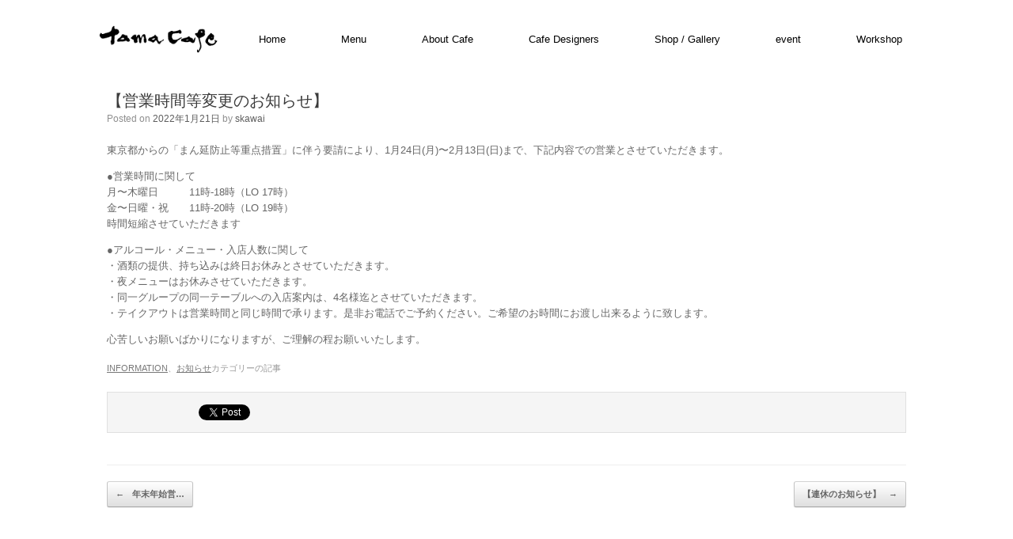

--- FILE ---
content_type: text/html; charset=UTF-8
request_url: https://tamacafe.info/2022/01/21/info20220121/
body_size: 10351
content:
<!DOCTYPE html>
<html lang="ja">
<head>
	<meta charset="UTF-8" />
	<meta http-equiv="X-UA-Compatible" content="IE=10" />
	<title>【営業時間等変更のお知らせ】 | tamacafe</title>
	<link rel="profile" href="http://gmpg.org/xfn/11" />
	<link rel="pingback" href="https://tamacafe.info/xmlrpc.php" />
	<link rel="stylesheet" href="https://use.fontawesome.com/releases/v5.6.3/css/all.css">
	<meta name='robots' content='max-image-preview:large' />
	<style>img:is([sizes="auto" i], [sizes^="auto," i]) { contain-intrinsic-size: 3000px 1500px }</style>
	<link rel="alternate" type="application/rss+xml" title="tamacafe &raquo; フィード" href="https://tamacafe.info/feed/" />
<link rel="alternate" type="application/rss+xml" title="tamacafe &raquo; コメントフィード" href="https://tamacafe.info/comments/feed/" />
<script type="text/javascript">
/* <![CDATA[ */
window._wpemojiSettings = {"baseUrl":"https:\/\/s.w.org\/images\/core\/emoji\/16.0.1\/72x72\/","ext":".png","svgUrl":"https:\/\/s.w.org\/images\/core\/emoji\/16.0.1\/svg\/","svgExt":".svg","source":{"concatemoji":"https:\/\/tamacafe.info\/wp-includes\/js\/wp-emoji-release.min.js?ver=6.8.3"}};
/*! This file is auto-generated */
!function(s,n){var o,i,e;function c(e){try{var t={supportTests:e,timestamp:(new Date).valueOf()};sessionStorage.setItem(o,JSON.stringify(t))}catch(e){}}function p(e,t,n){e.clearRect(0,0,e.canvas.width,e.canvas.height),e.fillText(t,0,0);var t=new Uint32Array(e.getImageData(0,0,e.canvas.width,e.canvas.height).data),a=(e.clearRect(0,0,e.canvas.width,e.canvas.height),e.fillText(n,0,0),new Uint32Array(e.getImageData(0,0,e.canvas.width,e.canvas.height).data));return t.every(function(e,t){return e===a[t]})}function u(e,t){e.clearRect(0,0,e.canvas.width,e.canvas.height),e.fillText(t,0,0);for(var n=e.getImageData(16,16,1,1),a=0;a<n.data.length;a++)if(0!==n.data[a])return!1;return!0}function f(e,t,n,a){switch(t){case"flag":return n(e,"\ud83c\udff3\ufe0f\u200d\u26a7\ufe0f","\ud83c\udff3\ufe0f\u200b\u26a7\ufe0f")?!1:!n(e,"\ud83c\udde8\ud83c\uddf6","\ud83c\udde8\u200b\ud83c\uddf6")&&!n(e,"\ud83c\udff4\udb40\udc67\udb40\udc62\udb40\udc65\udb40\udc6e\udb40\udc67\udb40\udc7f","\ud83c\udff4\u200b\udb40\udc67\u200b\udb40\udc62\u200b\udb40\udc65\u200b\udb40\udc6e\u200b\udb40\udc67\u200b\udb40\udc7f");case"emoji":return!a(e,"\ud83e\udedf")}return!1}function g(e,t,n,a){var r="undefined"!=typeof WorkerGlobalScope&&self instanceof WorkerGlobalScope?new OffscreenCanvas(300,150):s.createElement("canvas"),o=r.getContext("2d",{willReadFrequently:!0}),i=(o.textBaseline="top",o.font="600 32px Arial",{});return e.forEach(function(e){i[e]=t(o,e,n,a)}),i}function t(e){var t=s.createElement("script");t.src=e,t.defer=!0,s.head.appendChild(t)}"undefined"!=typeof Promise&&(o="wpEmojiSettingsSupports",i=["flag","emoji"],n.supports={everything:!0,everythingExceptFlag:!0},e=new Promise(function(e){s.addEventListener("DOMContentLoaded",e,{once:!0})}),new Promise(function(t){var n=function(){try{var e=JSON.parse(sessionStorage.getItem(o));if("object"==typeof e&&"number"==typeof e.timestamp&&(new Date).valueOf()<e.timestamp+604800&&"object"==typeof e.supportTests)return e.supportTests}catch(e){}return null}();if(!n){if("undefined"!=typeof Worker&&"undefined"!=typeof OffscreenCanvas&&"undefined"!=typeof URL&&URL.createObjectURL&&"undefined"!=typeof Blob)try{var e="postMessage("+g.toString()+"("+[JSON.stringify(i),f.toString(),p.toString(),u.toString()].join(",")+"));",a=new Blob([e],{type:"text/javascript"}),r=new Worker(URL.createObjectURL(a),{name:"wpTestEmojiSupports"});return void(r.onmessage=function(e){c(n=e.data),r.terminate(),t(n)})}catch(e){}c(n=g(i,f,p,u))}t(n)}).then(function(e){for(var t in e)n.supports[t]=e[t],n.supports.everything=n.supports.everything&&n.supports[t],"flag"!==t&&(n.supports.everythingExceptFlag=n.supports.everythingExceptFlag&&n.supports[t]);n.supports.everythingExceptFlag=n.supports.everythingExceptFlag&&!n.supports.flag,n.DOMReady=!1,n.readyCallback=function(){n.DOMReady=!0}}).then(function(){return e}).then(function(){var e;n.supports.everything||(n.readyCallback(),(e=n.source||{}).concatemoji?t(e.concatemoji):e.wpemoji&&e.twemoji&&(t(e.twemoji),t(e.wpemoji)))}))}((window,document),window._wpemojiSettings);
/* ]]> */
</script>
<link rel='stylesheet' id='eo-leaflet.js-css' href='https://tamacafe.info/wp-content/plugins/event-organiser/lib/leaflet/leaflet.min.css?ver=1.4.0' type='text/css' media='all' />
<style id='eo-leaflet.js-inline-css' type='text/css'>
.leaflet-popup-close-button{box-shadow:none!important;}
</style>
<style id='wp-emoji-styles-inline-css' type='text/css'>

	img.wp-smiley, img.emoji {
		display: inline !important;
		border: none !important;
		box-shadow: none !important;
		height: 1em !important;
		width: 1em !important;
		margin: 0 0.07em !important;
		vertical-align: -0.1em !important;
		background: none !important;
		padding: 0 !important;
	}
</style>
<link rel='stylesheet' id='wp-block-library-css' href='https://tamacafe.info/wp-includes/css/dist/block-library/style.min.css?ver=6.8.3' type='text/css' media='all' />
<style id='classic-theme-styles-inline-css' type='text/css'>
/*! This file is auto-generated */
.wp-block-button__link{color:#fff;background-color:#32373c;border-radius:9999px;box-shadow:none;text-decoration:none;padding:calc(.667em + 2px) calc(1.333em + 2px);font-size:1.125em}.wp-block-file__button{background:#32373c;color:#fff;text-decoration:none}
</style>
<style id='global-styles-inline-css' type='text/css'>
:root{--wp--preset--aspect-ratio--square: 1;--wp--preset--aspect-ratio--4-3: 4/3;--wp--preset--aspect-ratio--3-4: 3/4;--wp--preset--aspect-ratio--3-2: 3/2;--wp--preset--aspect-ratio--2-3: 2/3;--wp--preset--aspect-ratio--16-9: 16/9;--wp--preset--aspect-ratio--9-16: 9/16;--wp--preset--color--black: #000000;--wp--preset--color--cyan-bluish-gray: #abb8c3;--wp--preset--color--white: #ffffff;--wp--preset--color--pale-pink: #f78da7;--wp--preset--color--vivid-red: #cf2e2e;--wp--preset--color--luminous-vivid-orange: #ff6900;--wp--preset--color--luminous-vivid-amber: #fcb900;--wp--preset--color--light-green-cyan: #7bdcb5;--wp--preset--color--vivid-green-cyan: #00d084;--wp--preset--color--pale-cyan-blue: #8ed1fc;--wp--preset--color--vivid-cyan-blue: #0693e3;--wp--preset--color--vivid-purple: #9b51e0;--wp--preset--gradient--vivid-cyan-blue-to-vivid-purple: linear-gradient(135deg,rgba(6,147,227,1) 0%,rgb(155,81,224) 100%);--wp--preset--gradient--light-green-cyan-to-vivid-green-cyan: linear-gradient(135deg,rgb(122,220,180) 0%,rgb(0,208,130) 100%);--wp--preset--gradient--luminous-vivid-amber-to-luminous-vivid-orange: linear-gradient(135deg,rgba(252,185,0,1) 0%,rgba(255,105,0,1) 100%);--wp--preset--gradient--luminous-vivid-orange-to-vivid-red: linear-gradient(135deg,rgba(255,105,0,1) 0%,rgb(207,46,46) 100%);--wp--preset--gradient--very-light-gray-to-cyan-bluish-gray: linear-gradient(135deg,rgb(238,238,238) 0%,rgb(169,184,195) 100%);--wp--preset--gradient--cool-to-warm-spectrum: linear-gradient(135deg,rgb(74,234,220) 0%,rgb(151,120,209) 20%,rgb(207,42,186) 40%,rgb(238,44,130) 60%,rgb(251,105,98) 80%,rgb(254,248,76) 100%);--wp--preset--gradient--blush-light-purple: linear-gradient(135deg,rgb(255,206,236) 0%,rgb(152,150,240) 100%);--wp--preset--gradient--blush-bordeaux: linear-gradient(135deg,rgb(254,205,165) 0%,rgb(254,45,45) 50%,rgb(107,0,62) 100%);--wp--preset--gradient--luminous-dusk: linear-gradient(135deg,rgb(255,203,112) 0%,rgb(199,81,192) 50%,rgb(65,88,208) 100%);--wp--preset--gradient--pale-ocean: linear-gradient(135deg,rgb(255,245,203) 0%,rgb(182,227,212) 50%,rgb(51,167,181) 100%);--wp--preset--gradient--electric-grass: linear-gradient(135deg,rgb(202,248,128) 0%,rgb(113,206,126) 100%);--wp--preset--gradient--midnight: linear-gradient(135deg,rgb(2,3,129) 0%,rgb(40,116,252) 100%);--wp--preset--font-size--small: 13px;--wp--preset--font-size--medium: 20px;--wp--preset--font-size--large: 36px;--wp--preset--font-size--x-large: 42px;--wp--preset--spacing--20: 0.44rem;--wp--preset--spacing--30: 0.67rem;--wp--preset--spacing--40: 1rem;--wp--preset--spacing--50: 1.5rem;--wp--preset--spacing--60: 2.25rem;--wp--preset--spacing--70: 3.38rem;--wp--preset--spacing--80: 5.06rem;--wp--preset--shadow--natural: 6px 6px 9px rgba(0, 0, 0, 0.2);--wp--preset--shadow--deep: 12px 12px 50px rgba(0, 0, 0, 0.4);--wp--preset--shadow--sharp: 6px 6px 0px rgba(0, 0, 0, 0.2);--wp--preset--shadow--outlined: 6px 6px 0px -3px rgba(255, 255, 255, 1), 6px 6px rgba(0, 0, 0, 1);--wp--preset--shadow--crisp: 6px 6px 0px rgba(0, 0, 0, 1);}:where(.is-layout-flex){gap: 0.5em;}:where(.is-layout-grid){gap: 0.5em;}body .is-layout-flex{display: flex;}.is-layout-flex{flex-wrap: wrap;align-items: center;}.is-layout-flex > :is(*, div){margin: 0;}body .is-layout-grid{display: grid;}.is-layout-grid > :is(*, div){margin: 0;}:where(.wp-block-columns.is-layout-flex){gap: 2em;}:where(.wp-block-columns.is-layout-grid){gap: 2em;}:where(.wp-block-post-template.is-layout-flex){gap: 1.25em;}:where(.wp-block-post-template.is-layout-grid){gap: 1.25em;}.has-black-color{color: var(--wp--preset--color--black) !important;}.has-cyan-bluish-gray-color{color: var(--wp--preset--color--cyan-bluish-gray) !important;}.has-white-color{color: var(--wp--preset--color--white) !important;}.has-pale-pink-color{color: var(--wp--preset--color--pale-pink) !important;}.has-vivid-red-color{color: var(--wp--preset--color--vivid-red) !important;}.has-luminous-vivid-orange-color{color: var(--wp--preset--color--luminous-vivid-orange) !important;}.has-luminous-vivid-amber-color{color: var(--wp--preset--color--luminous-vivid-amber) !important;}.has-light-green-cyan-color{color: var(--wp--preset--color--light-green-cyan) !important;}.has-vivid-green-cyan-color{color: var(--wp--preset--color--vivid-green-cyan) !important;}.has-pale-cyan-blue-color{color: var(--wp--preset--color--pale-cyan-blue) !important;}.has-vivid-cyan-blue-color{color: var(--wp--preset--color--vivid-cyan-blue) !important;}.has-vivid-purple-color{color: var(--wp--preset--color--vivid-purple) !important;}.has-black-background-color{background-color: var(--wp--preset--color--black) !important;}.has-cyan-bluish-gray-background-color{background-color: var(--wp--preset--color--cyan-bluish-gray) !important;}.has-white-background-color{background-color: var(--wp--preset--color--white) !important;}.has-pale-pink-background-color{background-color: var(--wp--preset--color--pale-pink) !important;}.has-vivid-red-background-color{background-color: var(--wp--preset--color--vivid-red) !important;}.has-luminous-vivid-orange-background-color{background-color: var(--wp--preset--color--luminous-vivid-orange) !important;}.has-luminous-vivid-amber-background-color{background-color: var(--wp--preset--color--luminous-vivid-amber) !important;}.has-light-green-cyan-background-color{background-color: var(--wp--preset--color--light-green-cyan) !important;}.has-vivid-green-cyan-background-color{background-color: var(--wp--preset--color--vivid-green-cyan) !important;}.has-pale-cyan-blue-background-color{background-color: var(--wp--preset--color--pale-cyan-blue) !important;}.has-vivid-cyan-blue-background-color{background-color: var(--wp--preset--color--vivid-cyan-blue) !important;}.has-vivid-purple-background-color{background-color: var(--wp--preset--color--vivid-purple) !important;}.has-black-border-color{border-color: var(--wp--preset--color--black) !important;}.has-cyan-bluish-gray-border-color{border-color: var(--wp--preset--color--cyan-bluish-gray) !important;}.has-white-border-color{border-color: var(--wp--preset--color--white) !important;}.has-pale-pink-border-color{border-color: var(--wp--preset--color--pale-pink) !important;}.has-vivid-red-border-color{border-color: var(--wp--preset--color--vivid-red) !important;}.has-luminous-vivid-orange-border-color{border-color: var(--wp--preset--color--luminous-vivid-orange) !important;}.has-luminous-vivid-amber-border-color{border-color: var(--wp--preset--color--luminous-vivid-amber) !important;}.has-light-green-cyan-border-color{border-color: var(--wp--preset--color--light-green-cyan) !important;}.has-vivid-green-cyan-border-color{border-color: var(--wp--preset--color--vivid-green-cyan) !important;}.has-pale-cyan-blue-border-color{border-color: var(--wp--preset--color--pale-cyan-blue) !important;}.has-vivid-cyan-blue-border-color{border-color: var(--wp--preset--color--vivid-cyan-blue) !important;}.has-vivid-purple-border-color{border-color: var(--wp--preset--color--vivid-purple) !important;}.has-vivid-cyan-blue-to-vivid-purple-gradient-background{background: var(--wp--preset--gradient--vivid-cyan-blue-to-vivid-purple) !important;}.has-light-green-cyan-to-vivid-green-cyan-gradient-background{background: var(--wp--preset--gradient--light-green-cyan-to-vivid-green-cyan) !important;}.has-luminous-vivid-amber-to-luminous-vivid-orange-gradient-background{background: var(--wp--preset--gradient--luminous-vivid-amber-to-luminous-vivid-orange) !important;}.has-luminous-vivid-orange-to-vivid-red-gradient-background{background: var(--wp--preset--gradient--luminous-vivid-orange-to-vivid-red) !important;}.has-very-light-gray-to-cyan-bluish-gray-gradient-background{background: var(--wp--preset--gradient--very-light-gray-to-cyan-bluish-gray) !important;}.has-cool-to-warm-spectrum-gradient-background{background: var(--wp--preset--gradient--cool-to-warm-spectrum) !important;}.has-blush-light-purple-gradient-background{background: var(--wp--preset--gradient--blush-light-purple) !important;}.has-blush-bordeaux-gradient-background{background: var(--wp--preset--gradient--blush-bordeaux) !important;}.has-luminous-dusk-gradient-background{background: var(--wp--preset--gradient--luminous-dusk) !important;}.has-pale-ocean-gradient-background{background: var(--wp--preset--gradient--pale-ocean) !important;}.has-electric-grass-gradient-background{background: var(--wp--preset--gradient--electric-grass) !important;}.has-midnight-gradient-background{background: var(--wp--preset--gradient--midnight) !important;}.has-small-font-size{font-size: var(--wp--preset--font-size--small) !important;}.has-medium-font-size{font-size: var(--wp--preset--font-size--medium) !important;}.has-large-font-size{font-size: var(--wp--preset--font-size--large) !important;}.has-x-large-font-size{font-size: var(--wp--preset--font-size--x-large) !important;}
:where(.wp-block-post-template.is-layout-flex){gap: 1.25em;}:where(.wp-block-post-template.is-layout-grid){gap: 1.25em;}
:where(.wp-block-columns.is-layout-flex){gap: 2em;}:where(.wp-block-columns.is-layout-grid){gap: 2em;}
:root :where(.wp-block-pullquote){font-size: 1.5em;line-height: 1.6;}
</style>
<link rel='stylesheet' id='owl.carousel.style-css' href='https://tamacafe.info/wp-content/plugins/wp-posts-carousel/owl.carousel/assets/owl.carousel.css?ver=6.8.3' type='text/css' media='all' />
<link rel='stylesheet' id='vantage-style-css' href='https://tamacafe.info/wp-content/themes/vantage/style.css?ver=2.2' type='text/css' media='all' />
<link rel='stylesheet' id='vantage-fontawesome-css' href='https://tamacafe.info/wp-content/themes/vantage/fontawesome/css/font-awesome.css?ver=3.2.1' type='text/css' media='all' />
<link rel='stylesheet' id='siteorigin-mobilenav-css' href='https://tamacafe.info/wp-content/themes/vantage/premium/extras/mobilenav/css/mobilenav.css?ver=2.2' type='text/css' media='all' />
<link rel='stylesheet' id='vantage-premium-css' href='https://tamacafe.info/wp-content/themes/vantage/premium/style.css?ver=2.2' type='text/css' media='all' />
<!--n2css--><!--n2js--><script type="text/javascript" src="https://tamacafe.info/wp-includes/js/jquery/jquery.min.js?ver=3.7.1" id="jquery-core-js"></script>
<script type="text/javascript" src="https://tamacafe.info/wp-includes/js/jquery/jquery-migrate.min.js?ver=3.4.1" id="jquery-migrate-js"></script>
<script type="text/javascript" src="https://tamacafe.info/wp-content/plugins/wp-posts-carousel/owl.carousel/owl.carousel.js?ver=2.0.0" id="owl.carousel-js"></script>
<script type="text/javascript" src="https://tamacafe.info/wp-content/plugins/wp-posts-carousel/owl.carousel/jquery.mousewheel.min.js?ver=3.1.12" id="jquery-mousewheel-js"></script>
<script type="text/javascript" src="https://tamacafe.info/wp-content/themes/vantage/js/jquery.flexslider.min.js?ver=2.1" id="flexslider-js"></script>
<script type="text/javascript" src="https://tamacafe.info/wp-content/themes/vantage/js/jquery.fitvids.min.js?ver=1.0" id="fitvids-js"></script>
<script type="text/javascript" src="https://tamacafe.info/wp-content/themes/vantage/js/jquery.theme-main.min.js?ver=2.2" id="vantage-main-js"></script>
<script type="text/javascript" src="https://tamacafe.info/wp-content/themes/vantage/premium/extras/ajax-comments/ajax-comments.min.js?ver=1.0" id="siteorigin-ajax-comments-js"></script>
<script type="text/javascript" id="siteorigin-mobilenav-js-extra">
/* <![CDATA[ */
var mobileNav = {"search":{"url":"https:\/\/tamacafe.info","placeholder":"\u691c\u7d22"},"text":{"navigate":"\u30e1\u30cb\u30e5\u30fc","back":"\u623b\u308b","close":"\u9589\u3058\u308b"},"nextIconUrl":"https:\/\/tamacafe.info\/wp-content\/themes\/vantage\/premium\/extras\/mobilenav\/images\/next.png"};
/* ]]> */
</script>
<script type="text/javascript" src="https://tamacafe.info/wp-content/themes/vantage/premium/extras/mobilenav/js/mobilenav.min.js?ver=2.2" id="siteorigin-mobilenav-js"></script>
<link rel="https://api.w.org/" href="https://tamacafe.info/wp-json/" /><link rel="alternate" title="JSON" type="application/json" href="https://tamacafe.info/wp-json/wp/v2/posts/2916" /><link rel="EditURI" type="application/rsd+xml" title="RSD" href="https://tamacafe.info/xmlrpc.php?rsd" />
<meta name="generator" content="WordPress 6.8.3" />
<link rel="canonical" href="https://tamacafe.info/2022/01/21/info20220121/" />
<link rel='shortlink' href='https://tamacafe.info/?p=2916' />
<link rel="alternate" title="oEmbed (JSON)" type="application/json+oembed" href="https://tamacafe.info/wp-json/oembed/1.0/embed?url=https%3A%2F%2Ftamacafe.info%2F2022%2F01%2F21%2Finfo20220121%2F" />
<link rel="alternate" title="oEmbed (XML)" type="text/xml+oembed" href="https://tamacafe.info/wp-json/oembed/1.0/embed?url=https%3A%2F%2Ftamacafe.info%2F2022%2F01%2F21%2Finfo20220121%2F&#038;format=xml" />
<script>var wp_posts_carousel_url="https://tamacafe.info/wp-content/plugins/wp-posts-carousel/";</script>	<!--[if lt IE 9]>
		<script src="https://tamacafe.info/wp-content/themes/vantage/js/html5.js" type="text/javascript"></script>
	<![endif]-->
	<!--[if (gte IE 6)&(lte IE 8)]>
		<script type="text/javascript" src="https://tamacafe.info/wp-content/themes/vantage/js/selectivizr.js"></script>
	<![endif]-->
	<meta name="viewport" content="width=device-width, initial-scale=1" />	<style type="text/css">
		.so-mobilenav-mobile + * { display: none; }
		@media screen and (max-width: 480px) { .so-mobilenav-mobile + * { display: block; } .so-mobilenav-standard + * { display: none; } }
	</style>
	<style type="text/css" id="custom-background-css">
body.custom-background { background-color: #ffffff; }
</style>
		<style type="text/css" media="screen">
		#footer-widgets .widget { width: 33.333%; }
		@media screen and (max-width: 640px) {
			#footer-widgets .widget { width: auto; float: none; }
		}
	</style>
	<style type='text/css'>
#main-slider {
  background:#fff;
  margin:40px auto;
}



.main-navigation a{
  font-weight:normal;
}

.box {
  border:1px solid #ccc;
  text-align:center;
  padding:25px;
  font-size:10px;
}

.box:a {
  color:#555;
  text-decoration:none;
  color:#2f4f4f;
}

.box:hover {
  background-color:#fafafa;
}

.menubox {
  color:#555!important;
  text-decoration:none;
}

.mtitle{
  font-size:24px;
  font-weight:normal;
  margin:10px 0 20px 0;
  padding:0 0 15px 0;
  border-bottom:1px dotted #777;
}



.mdesc {
  text-align:left;
  line-height:1.8em;
    font-size:13px;
}


.mt{
  font-size:13px;
  font-weight:bold;
}

.md {
  color:#777;
  font-size:12px;
}

.mp {
  font-size:14px;
  border-bottom:1px dotted #777;
  margin-bottom:12px;
  color:#A52A2A;
}

.desc {
  font-size:12px;
  color:#808000;
}

.su-spoiler-title {
        min-height: 14px;
        line-height: 14px;
        padding: 0px 7px 0px 100px;
}

.singlemt{
  float:left;
  padding:left:13px;
  font-size:13px;
}

.singlemp{
  float:right;
  font-size:13px;
  color:#A52A2A;
}

.wsd{
  float:left;
  width:110px;
  padding:left:13px;
  font-size:13px;
}

.wst{
  float:left;
  font-size:13px;
  color:#777;
}

.wst a {
  text-decoration:none;
}

.wse {
  clear:both;
  border-bottom:1px dotted #777;
  margin-bottom:12px;
}

.bold {
  font-weight:bold;
}

.olive {
  color:#808000;
}

.center {
  text-align:center;
}

.right {
  text-align:right;
}


.italic {
  font-style:italic;
}

.bannerscollection_zoominout_text_line a{
  text-decoration:none;
  color:#fff;
}

.bannerscollection_zoominout_text_line a:hover{
  text-decoration:none;
  color:#fff;
}

#site-info {
  border-top:1px solid #777;
  padding-top:12px;
  font-size:14px!important;
  margin-top:0;
}

ws {
  display:block;
  border-bottom:1px dotted #777;
  line-height:1.5em;
}

ws t1 {
  font-weight:bold;
}

ws t2 {
  font-weight;normal;
}

.content {
  font-size:12px;
  font-weight:normal;
}

.require {
    font-size:12px;
    font-weight:normal;
}

.subject {
    font-size:12px;
    font-weight:normal;
}

.rbox {
  -moz-border-radius: 5px; 
  -webkit-border-radius: 5px;
  border-radius: 5px; 
  background-color: #F5F5DC;
  padding:15px;
  color:#fff;
  margin:3% 0;
  color:#555;
}

.evtitle {
  font-size:16px;
  color:#2E8B57;
}

.evjtitle{
  font-size:12px;
  font-weight:bold;
  color:#555;
}



.evdate {
  font-size:14px;
  font-weight:bold;
  color:#2E8B57;
  padding:8px 0;
}

@media screen and (min-width: 320px) {
  .evdesc {
    line-height:1.8em;
    text-align:left;
  }
}
@media screen and (min-width: 768px) {
    .evdesc {
      line-height:1.8em;
      text-align:center;
  }
}

#red {
  color:#f00;
}

.lesson_title {
  font-size:16px;
  font-weight:bold;
  color:#5f9ea0;
}

.fa-instagram{color:#e1306c;}
.fa-facebook-square{color:#3b5998;}

</style>
<style type="text/css" id="vantage-footer-widgets">#footer-widgets aside { width : 33.333%; } </style> <style type="text/css" id="customizer-css">.main-navigation { background-color: #ffffff } .main-navigation a { color: #000000 } .main-navigation ul ul { background-color: #ffffff } .main-navigation ul ul a { color: #8e7757 } .main-navigation ul li:hover > a, #search-icon #search-icon-icon:hover { background-color: #ffffff } .main-navigation ul li:hover > a, .main-navigation ul li:hover > a [class^="icon-"] { color: #8e7757 } .main-navigation ul ul li:hover > a { background-color: #c1c1c1 } #main { background-color: #ffffff } .entry-content img { -webkit-border-radius: 0 !important; -moz-border-radius: 0 !important; border-radius: 0 !important; -webkit-box-shadow: none !important; -moz-box-shadow: none !important; box-shadow: none !important } #colophon, body.layout-full { background-color: #ffffff } #footer-widgets .widget .widget-title { color: #a52a2a } #footer-widgets .widget { color: #555555 } #footer-widgets .widget a { color: #1e73be } #colophon #theme-attribution, #colophon #site-info { color: #555555 } </style>	
<!-- Global site tag (gtag.js) - Google Analytics -->
<script async src="https://www.googletagmanager.com/gtag/js?id=UA-59228013-6"></script>
<script>
  window.dataLayer = window.dataLayer || [];
  function gtag(){dataLayer.push(arguments);}
  gtag('js', new Date());

  gtag('config', 'UA-59228013-6');
</script>
</head>

<body class="wp-singular post-template-default single single-post postid-2916 single-format-standard custom-background wp-theme-vantage metaslider-plugin group-blog responsive layout-boxed no-js no-sidebar mobilenav">


<div id="page-wrapper">

	
	
<header id="masthead" class="site-header masthead-logo-in-menu" role="banner">

	<nav role="navigation" class="site-navigation main-navigation primary use-sticky-menu">
		<div class="full-container">

			<a href="https://tamacafe.info/" title="tamacafe" rel="home" class="logo"><img src="https://tamacafe.info/wp-content/uploads/2015/04/logo_for_bar.png"  width="196"  height="45"  alt="tamacafeロゴ"  /></a>

			
			<div id="so-mobilenav-standard-1" data-id="1" class="so-mobilenav-standard"></div><div class="menu-main-menu-container"><ul id="menu-main-menu" class="menu"><li id="menu-item-2687" class="menu-item menu-item-type-post_type menu-item-object-page menu-item-home menu-item-2687"><a href="https://tamacafe.info/">Home</a></li>
<li id="menu-item-2701" class="menu-item menu-item-type-post_type menu-item-object-page menu-item-has-children menu-item-2701"><a href="https://tamacafe.info/lunch-menu/">Menu</a>
<ul class="sub-menu">
	<li id="menu-item-2716" class="menu-item menu-item-type-post_type menu-item-object-page menu-item-2716"><a href="https://tamacafe.info/lunch-menu/">Lunch Menu</a></li>
	<li id="menu-item-2699" class="menu-item menu-item-type-post_type menu-item-object-page menu-item-2699"><a href="https://tamacafe.info/food-menu/">Food Menu</a></li>
	<li id="menu-item-2696" class="menu-item menu-item-type-post_type menu-item-object-page menu-item-2696"><a href="https://tamacafe.info/dessert-sweets-menu/">Dessert / Sweets Menu</a></li>
	<li id="menu-item-2697" class="menu-item menu-item-type-post_type menu-item-object-page menu-item-2697"><a href="https://tamacafe.info/drink-menu/">Drink Menu</a></li>
	<li id="menu-item-2708" class="menu-item menu-item-type-post_type menu-item-object-page menu-item-2708"><a href="https://tamacafe.info/take-out-menu/">Take-Out Menu</a></li>
	<li id="menu-item-2707" class="menu-item menu-item-type-post_type menu-item-object-page menu-item-2707"><a href="https://tamacafe.info/special-menu/">Special Menu</a></li>
</ul>
</li>
<li id="menu-item-2690" class="menu-item menu-item-type-post_type menu-item-object-page menu-item-2690"><a href="https://tamacafe.info/about-cafe/">About Cafe</a></li>
<li id="menu-item-2694" class="menu-item menu-item-type-post_type menu-item-object-page menu-item-2694"><a href="https://tamacafe.info/cafe-designers/">Cafe Designers</a></li>
<li id="menu-item-2704" class="menu-item menu-item-type-post_type menu-item-object-page menu-item-2704"><a href="https://tamacafe.info/shop-gallery/">Shop / Gallery</a></li>
<li id="menu-item-2711" class="menu-item menu-item-type-post_type menu-item-object-page menu-item-2711"><a href="https://tamacafe.info/events/">event</a></li>
<li id="menu-item-2710" class="menu-item menu-item-type-post_type menu-item-object-page menu-item-2710"><a href="https://tamacafe.info/workshop/">Workshop</a></li>
</ul></div><div id="so-mobilenav-mobile-1" data-id="1" class="so-mobilenav-mobile"></div><div class="menu-mobilenav-container"><ul id="mobile-nav-item-wrap-1" class="menu"><li><a href="#" class="mobilenav-main-link" data-id="1"><span class="mobile-nav-icon"></span>メニュー</a></li></ul></div>		</div>
	</nav><!-- .site-navigation .main-navigation -->

</header><!-- #masthead .site-header -->
	
	
	
	<div id="main" class="site-main">
		<div class="full-container">
			
<div id="primary" class="content-area">
	<div id="content" class="site-content" role="main">

	
		
<article id="post-2916" class="post post-2916 type-post status-publish format-standard hentry category-information category-5">

	<div class="entry-main">

		
		<header class="entry-header">

			
			<h1 class="entry-title"><a href="https://tamacafe.info/2022/01/21/info20220121/" title="【営業時間等変更のお知らせ】 へのパーマリンク" rel="bookmark">【営業時間等変更のお知らせ】</a></h1>

							<div class="entry-meta">
					Posted on <a href="https://tamacafe.info/2022/01/21/info20220121/" title="1:08 PM" rel="bookmark"><time class="entry-date" datetime="2022-01-21T13:08:35+09:00">2022年1月21日</time></a> <span class="byline"> by <span class="author vcard"><a class="url fn n" href="https://tamacafe.info/author/skawai/" title="skawai のすべての投稿を表示" rel="author">skawai</a></span></span>				</div><!-- .entry-meta -->
			
		</header><!-- .entry-header -->

		<div class="entry-content">
			<p>東京都からの「まん延防止等重点措置」に伴う要請により、1月24日(月)〜2月13日(日)まで、下記内容での営業とさせていただきます。</p>
<p>●営業時間に関して<br />
月〜木曜日　　　11時-18時（LO 17時）<br />
金〜日曜・祝　　11時-20時（LO 19時）<br />
時間短縮させていただきます</p>
<p>●アルコール・メニュー・入店人数に関して<br />
・酒類の提供、持ち込みは終日お休みとさせていただきます。<br />
・夜メニューはお休みさせていただきます。<br />
・同一グループの同一テーブルへの入店案内は、4名様迄とさせていただきます。<br />
・テイクアウトは営業時間と同じ時間で承ります。是非お電話でご予約ください。ご希望のお時間にお渡し出来るように致します。</p>
<p>心苦しいお願いばかりになりますが、ご理解の程お願いいたします。</p>
					</div><!-- .entry-content -->

					<div class="entry-categories">
				<a href="https://tamacafe.info/category/information/" rel="category tag">INFORMATION</a>、<a href="https://tamacafe.info/category/%e3%81%8a%e7%9f%a5%e3%82%89%e3%81%9b/" rel="category tag">お知らせ</a>カテゴリーの記事			</div>
		
				<div id="fb-root"></div>
		<script type="text/javascript">
			(function(d, s, id) {
		  var js, fjs = d.getElementsByTagName(s)[0];
		  if (d.getElementById(id)) return;
		  js = d.createElement(s); js.id = id;
		  js.src = "//connect.facebook.net/en_GB/all.js#xfbml=1";
		  fjs.parentNode.insertBefore(js, fjs);
		}(document, 'script', 'facebook-jssdk'));
		</script>
				<script type="text/javascript">
			// Google Plus One
			(function () {
				var po = document.createElement( 'script' );
				po.type = 'text/javascript';
				po.async = true;
				po.src = 'https://apis.google.com/js/plusone.js';
				var s = document.getElementsByTagName( 'script' )[0];
				s.parentNode.insertBefore( po, s );
			})();
		</script>
			<ul class="share-buttons">
		<li class="network facebook" style="width:90px">

			<div
				class="fb-like"
				data-href="https://tamacafe.info/2022/01/21/info20220121/"
				data-width="90"
				data-layout="button_count"
				data-send="false"
				data-height="21"
				data-show-faces="false"
				data-action="like"></div>
		</li>

		<li class="network twitter" style="width:90px">
						<iframe allowtransparency="true" frameborder="0" scrolling="no" src="https://platform.twitter.com/widgets/tweet_button.html?url=https://tamacafe.info/2022/01/21/info20220121/&amp;text=【営業時間等変更のお知らせ】&amp;related" style="width:90px; height:20px;"></iframe>
		</li>

		<li class="network plusone" style="width:90px">
			<div class="g-plusone" data-size="medium" data-width="160"></div>
		</li>
	</ul>
	
	</div>

</article><!-- #post-2916 -->

			<nav role="navigation" id="nav-below" class="site-navigation post-navigation">
		<h1 class="assistive-text">投稿ナビゲーション</h1>

	
		<div class="single-nav-wrapper">
			<div class="nav-previous"><a href="https://tamacafe.info/2021/12/27/%e5%b9%b4%e6%9c%ab%e5%b9%b4%e5%a7%8b%e5%96%b6%e6%a5%ad%e3%81%ab%e9%96%a2%e3%81%99%e3%82%8b%e3%81%8a%e7%9f%a5%e3%82%89%e3%81%9b/" rel="prev"><span class="meta-nav">&larr;</span> 年末年始営&hellip;</a></div>			<div class="nav-next"><a href="https://tamacafe.info/2022/02/06/info20220206/" rel="next">【連休のお知らせ】 <span class="meta-nav">&rarr;</span></a></div>		</div>

	
	</nav><!-- #nav-below -->
	
		
	
	</div><!-- #content .site-content -->
</div><!-- #primary .content-area -->


<div id="secondary" class="widget-area" role="complementary">
			</div><!-- #secondary .widget-area -->

					</div><!-- .full-container -->
	</div><!-- #main .site-main -->

	
	
	<footer id="colophon" class="site-footer" role="contentinfo">

	<div id="footer-widgets" class="full-container">
		<aside id="listcategorypostswidget-2" class="widget widget_listcategorypostswidget"><h3 class="widget-title">INFORMATION</h3><ul class="lcp_catlist" id="lcp_instance_listcategorypostswidget-2"><li><a href="https://tamacafe.info/2026/02/02/info-20260201/">2月連休、時間変更のお知らせ</a><div class="lcp_excerpt">誠に勝手ながら、2月3日(火)、4日(水)は今月の連休、23日(月・祝)は18時閉店とさせていただきます。大変ご不便をおかけしますが、よろしくお願い致します。
</div></li><li><a href="https://tamacafe.info/2026/01/22/info-20260122/">1月23日（金）営業時間変更のお知らせ</a><div class="lcp_excerpt">誠に勝手ながら、23日（金）は19時〜貸切りの為、16時閉店【ラストオーダー　食事14時、デザート＆お茶15時】とさせていただきます。ご不便をおかけしますが、よろしくお願い致します。
</div></li><li><a href="https://tamacafe.info/2025/12/22/info-20251222/">年末年始お休みのお知らせ</a><div class="lcp_excerpt">誠に勝手ながら、12月29日（月）〜1月7日（水）まで年末年始のお休みとさせていただきます。ご不便をおかけしますが、よろしくお願い致します。
</div></li></ul></aside><aside id="text-2" class="widget widget_text"><h3 class="widget-title">CAFE HOUR</h3>			<div class="textwidget"><div style="font-size: 12px; margin-bottom: 16px;"><span style="font-weight: bold;">OPEN: </span><br />
平日（月〜木）<br />
11:00am-6:00pm / last order:5:00pm<br />
※ 6:00pm-9:00pmは、<a href="/special-menu/">ご予約</a>のお客様のみ</div>
<div style="font-size: 12px; margin-bottom: 16px;">週末（金〜日、祝）<br />
11:00am-9:00pm / last order:8:00pm</div>
<div style="font-size: 12px; margin-bottom: 16px;"><span style="font-weight: bold;">CLOSE:</span><br />
Wednesday/水曜日</div>
<div style="border-top: 1px dashed #777; padding: 10px 0;"><span style="font-weight: bold;">PARKING:　</span><br />
専用駐車場はございません。駐輪場有り。</div>
<hr />
<p>※ 動物が苦手なお客様もいらっしゃいますので、ペットのご同伴はご遠慮いただいております。ご理解とご協力をお願いいたします。</p>
<p><a href="https://www.facebook.com/p/Tama-cafe-%E6%AF%8E%E6%97%A5%E3%81%AB%E6%9A%AE%E3%82%89%E3%81%97%E3%81%AE%E4%B8%AD%E3%81%8B%E3%82%89%E5%81%A5%E5%BA%B7%E3%81%AB-%E3%81%9D%E3%81%97%E3%81%A6%E7%BE%8E%E3%81%97%E3%81%8F-100054383835869/" target="_blank"><img decoding="async" src="/wp-content/uploads/2015/03/fb40.png"></a></p>
</div>
		</aside><aside id="custom_html-2" class="widget_text widget widget_custom_html"><h3 class="widget-title">ACCESS</h3><div class="textwidget custom-html-widget"><div style="padding:10px 0;">
〒186-0002 東京都国立市東2-25-8<br />
 042-505-6634<br /><br />
</div>

<img src="/wp-content/uploads/2015/03/map.png" />

<div style="font-size:12px;padding:0 0 20px 20px;">
JR中央線 国立駅南口より 約900m<br />
JR南武線 谷保駅北口より 約1,000m<br />
立川バス・京王バス：桐朋学園バス停下車すぐ
</div>

<div style="margin:40px 0 0 0;text-align:right;">
| <a href="/privacy-policy/" style="text-decoration:none;color:#777;">SITE POLICY</a>
</div>

</div></aside>	</div><!-- #footer-widgets -->

			<div id="site-info">
			© tama cafe All Rights Reserved.		</div><!-- #site-info -->
	
	
</footer><!-- #colophon .site-footer -->
	
</div><!-- #page-wrapper -->


<script type="speculationrules">
{"prefetch":[{"source":"document","where":{"and":[{"href_matches":"\/*"},{"not":{"href_matches":["\/wp-*.php","\/wp-admin\/*","\/wp-content\/uploads\/*","\/wp-content\/*","\/wp-content\/plugins\/*","\/wp-content\/themes\/vantage\/*","\/*\\?(.+)"]}},{"not":{"selector_matches":"a[rel~=\"nofollow\"]"}},{"not":{"selector_matches":".no-prefetch, .no-prefetch a"}}]},"eagerness":"conservative"}]}
</script>
<a href="#" id="scroll-to-top"></a><script type="text/javascript" src="https://tamacafe.info/wp-includes/js/jquery/ui/effect.min.js?ver=1.13.3" id="jquery-effects-core-js"></script>

</body>
</html>

--- FILE ---
content_type: text/html; charset=utf-8
request_url: https://accounts.google.com/o/oauth2/postmessageRelay?parent=https%3A%2F%2Ftamacafe.info&jsh=m%3B%2F_%2Fscs%2Fabc-static%2F_%2Fjs%2Fk%3Dgapi.lb.en.2kN9-TZiXrM.O%2Fd%3D1%2Frs%3DAHpOoo_B4hu0FeWRuWHfxnZ3V0WubwN7Qw%2Fm%3D__features__
body_size: 161
content:
<!DOCTYPE html><html><head><title></title><meta http-equiv="content-type" content="text/html; charset=utf-8"><meta http-equiv="X-UA-Compatible" content="IE=edge"><meta name="viewport" content="width=device-width, initial-scale=1, minimum-scale=1, maximum-scale=1, user-scalable=0"><script src='https://ssl.gstatic.com/accounts/o/2580342461-postmessagerelay.js' nonce="6-ur1OSyzuc9QcIwW_q8sQ"></script></head><body><script type="text/javascript" src="https://apis.google.com/js/rpc:shindig_random.js?onload=init" nonce="6-ur1OSyzuc9QcIwW_q8sQ"></script></body></html>